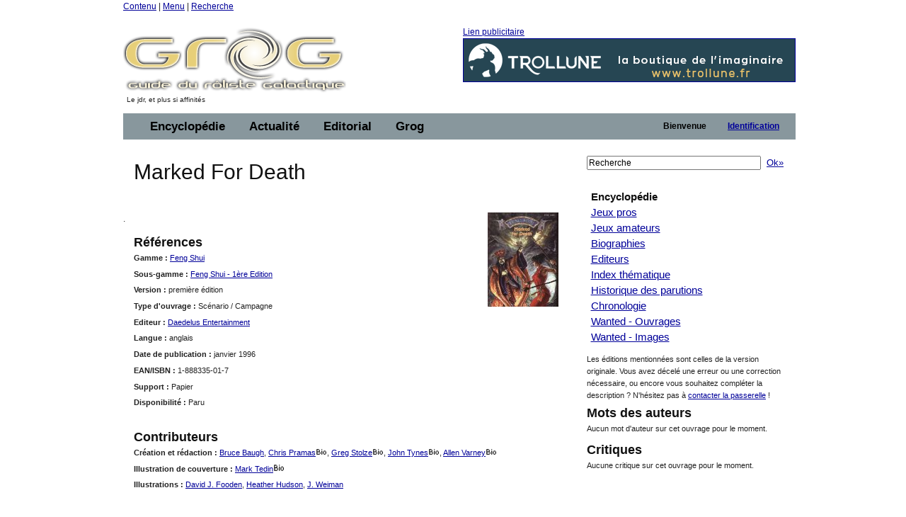

--- FILE ---
content_type: text/html;charset=ISO-8859-1
request_url: https://www.legrog.org/jeux/feng-shui/feng-shui-1ere-edition/marked-for-death-en
body_size: 8963
content:
<?xml version="1.0" encoding="ISO-8859-1"?>
<!DOCTYPE html PUBLIC "-//W3C//DTD XHTML 1.0 Transitional//EN" "http://www.w3.org/TR/xhtml1/DTD/xhtml1-transitional.dtd" >
<html xmlns="http://www.w3.org/1999/xhtml">
<head>
	<link class="component" href="/a4j/s/3_3_1.CR3org/richfaces/renderkit/html/css/basic_classes.xcss/DATB/eAFr81G1CV0-QxoADOoC4w__" rel="stylesheet" type="text/css" /><link class="component" href="/a4j/s/3_3_1.CR3org/richfaces/renderkit/html/css/extended_classes.xcss/DATB/eAFr81G1CV0-QxoADOoC4w__" media="rich-extended-skinning" rel="stylesheet" type="text/css" /><script src="/a4j/g/3_3_1.CR3org.ajax4jsf.javascript.AjaxScript" type="text/javascript"></script><script id="org.ajax4jsf.queue_script" type="text/javascript">if (typeof A4J != 'undefined') { if (A4J.AJAX) { with (A4J.AJAX) {if (!EventQueue.getQueue('org.richfaces.queue.global')) { EventQueue.addQueue(new EventQueue('org.richfaces.queue.global',{'size':1,'sizeExceededBehavior':'dropNew'} ,{'ignoreDupResponses':true} )) };}}};</script><script src="/a4j/g/3_3_1.CR3org/ajax4jsf/javascript/scripts/form.js" type="text/javascript"></script><link class="component" href="/a4j/s/3_3_1.CR3css/toolBar.xcss/DATB/eAFr81G1CV0-QxoADOoC4w__" rel="stylesheet" type="text/css" /><script src="/a4j/g/3_3_1.CR3org.ajax4jsf.javascript.PrototypeScript" type="text/javascript"></script><script src="/a4j/g/3_3_1.CR3scripts/menu.js" type="text/javascript"></script><link class="component" href="/a4j/s/3_3_1.CR3css/dropdownmenu.xcss/DATB/eAFr81G1CV0-QxoADOoC4w__" rel="stylesheet" type="text/css" /><script src="/a4j/g/3_3_1.CR3org/richfaces/renderkit/html/scripts/utils.js" type="text/javascript"></script><script src="/a4j/g/3_3_1.CR3org/richfaces/renderkit/html/scripts/form.js" type="text/javascript"></script><script src="/a4j/g/3_3_1.CR3org/richfaces/renderkit/html/scripts/menu.js" type="text/javascript"></script><link class="component" href="/a4j/s/3_3_1.CR3css/menucomponents.xcss/DATB/eAFr81G1CV0-QxoADOoC4w__" rel="stylesheet" type="text/css" /><link class="component" href="/a4j/s/3_3_1.CR3css/table.xcss/DATB/eAFr81G1CV0-QxoADOoC4w__" rel="stylesheet" type="text/css" /><script src="/a4j/g/3_3_1.CR3org/richfaces/renderkit/html/scripts/datascroller.js" type="text/javascript"></script><link class="component" href="/a4j/s/3_3_1.CR3css/datascroller.xcss/DATB/eAFr81G1CV0-QxoADOoC4w__" rel="stylesheet" type="text/css" /><script type="text/javascript">window.RICH_FACES_EXTENDED_SKINNING_ON=true;</script><script src="/a4j/g/3_3_1.CR3org/richfaces/renderkit/html/scripts/skinning.js" type="text/javascript"></script><meta http-equiv="Content-Type" content="text/html; charset=iso-8859-1" />
	<meta name="description" content="Le Guide du Roliste Galactique, l'encyclop&eacute;die des jeux de roles" />
	<meta name="keywords" content="jeu, jeux, role, roles, guide, galactique, ludotheque, ludoth&egrave;que, guide, jdr, sorties, critique, rpg, actualit&eacute;, actualite, actu, news, preview, avant-premi&egrave;re, cyberpunk, gurps, conspiracy, agone, nightprowler, l5r, l5a, cthulhu, vampire, t&eacute;l&eacute;charger, shadowrun, add, donjon, dragon, d20" />
	<link rel="alternate" type="application/rss+xml" title="Le fil RSS : toute l'actualit&eacute; du jdr / rpg sur roliste.com" href="/informations/syndication/accueil" />



	<title>Marked For Death (1-888335-01-7)</title>

	<script language="Javascript" type="text/javascript" src="/js/ibox.js"></script>
	<script language="Javascript" type="text/javascript">iBox.setPath('/images/structure/ibox/');</script>
    <script language="Javascript" type="text/javascript" src="/js/grog.js"></script>

    <link rel="shortcut icon" type="image/png" href="/images/structure/favicon.png" />
    <link rel="stylesheet" href="/css/Grog_Print.css" type="text/css" media="print" />
    <link rel="stylesheet" type="text/css" href="/css/Grog.css" media="screen, projection" />
    <!--[if IE]>
        <link rel="stylesheet" href="/css/Grog_IE.css" type="text/css" media="screen, projection" />
    <![endif]-->
    <link rel="stylesheet" type="text/css" href="/skin/space/space.css" />
    <!--[if lte IE 6]>
        <link rel="stylesheet" href="/skin/space/space.cssIE6" type="text/css" media="screen, projection" />
    <![endif]-->
<script type="text/javascript">

  var _gaq = _gaq || [];
  _gaq.push(['_setAccount', 'UA-32511634-1']);
  _gaq.push(['_trackPageview']);

  (function() {
    var ga = document.createElement('script'); ga.type = 'text/javascript'; ga.async = true;
    ga.src = ('https:' == document.location.protocol ? 'https://ssl' : 'http://www') + '.google-analytics.com/ga.js';
    var s = document.getElementsByTagName('script')[0]; s.parentNode.insertBefore(ga, s);
  })();

</script>
<script type="text/javascript">var switchTo5x=true;</script>
<script type="text/javascript" src="https://w.sharethis.com/button/buttons.js"></script>
<script type="text/javascript">stLight.options({publisher: "ur-a566d70b-e471-e4df-3b0f-28e6ee8d5ec4", doNotHash:true, doNotCopy:true}); </script>
</head>
<body><span id="_viewRoot:status"><span id="_viewRoot:status.start" style="display: none"><img src="/images/structure/galaxieGrog.gif" class="loadinganim" /></span><span id="_viewRoot:status.stop"></span></span>

<div class="container">
    <div class="span-24 first last home">

        <!-- début header -->
        <div class="span-24 first last header">
            <p id="prelude">
                <a href="#main">Contenu</a> |
                <a href="#nav">Menu</a> |
                <a href="#search">Recherche</a>
            </p>
            <div class="span-10 first">
                <h1 id="h1Logo">
                    <a href="/" title="Guide du R&ocirc;liste Galactique - Accueil">
                        <img src="/images/structure/vide.gif" title="Guide du R&ocirc;liste Galactique - Accueil" width="390" height="100" name="logo" id="logo" />
                    </a>
                </h1>
                <p id="claim" class="small">Le jdr, et plus si affinit&eacute;s</p>
            </div>

            <div class="span-14 last"><a id="pub" name="pub" href="https://www.trollune.fr" target="_blank">Lien publicitaire<img src="/visuels/art/bannieres/banniere_trollune-2023.gif" title="Trollune" /></a>
            </div>

        </div>
        <!-- fin header -->

        <!-- début barre de navigation -->
        <div class="span-24 first last navHaut"><form id="j_id17" name="j_id17" method="post" action="javascript:A4J.AJAX.SubmitForm('_viewRoot','j_id17',{'similarityGroupingId':'j_id17','actionUrl':'/jeux/feng\x2Dshui/feng\x2Dshui\x2D1ere\x2Dedition/marked\x2Dfor\x2Ddeath\x2Den','parameters':{'j_id17':'j_id17'} } )"><table border="0" cellpadding="0" cellspacing="0" class="dr-toolbar-ext rich-toolbar " id="j_id17:j_id18" width="100%"><tr valign="middle"><td class="dr-toolbar-int rich-toolbar-item ">
                    <!-- début barre de menu --></td><td class="dr-toolbar-int rich-toolbar-item  " style=";"><div class="dr-menu-label dr-menu-label-unselect rich-ddmenu-label rich-ddmenu-label-unselect  " id="j_id17:encyclopedie"><div class="dr-label-text-decor rich-label-text-decor" id="j_id17:encyclopedie_span">Encyclop&eacute;die</div><div style="margin: 0px; padding: 0px; border: 0px; position: absolute; z-index: 100;"><div id="j_id17:encyclopedie_menu" class="rich-menu-list-border" style="display: none; z-index: 2;"><div class="rich-menu-list-bg"><div class="rich-menu-item rich-menu-item-enabled" id="j_id17:j_id21" onclick="RichFaces.Menu.updateItem(event,this);A4J.AJAX.Submit('_viewRoot','j_id17',event,{'similarityGroupingId':'j_id17:j_id21','actionUrl':'/jeux/feng\x2Dshui/feng\x2Dshui\x2D1ere\x2Dedition/marked\x2Dfor\x2Ddeath\x2Den','parameters':{'j_id17:j_id21':'j_id17:j_id21'} } )" onmousedown="Event.stop(event); " onmouseout="RichFaces.Menu.itemMouseOut(event, this, '', '', '');" onmouseover="RichFaces.Menu.itemMouseOver(event, this, '', '', '');" onmouseup="Event.stop(event); "><span class="dr-menu-icon rich-menu-item-icon  " id="j_id17:j_id21:icon"><img alt="" height="16" src="/a4j/g/3_3_1.CR3images/spacer.gif" width="16" /></span><span class="rich-menu-item-label" id="j_id17:j_id21:anchor">Jeux pros</span></div><div class="rich-menu-item rich-menu-item-enabled" id="j_id17:j_id22" onclick="RichFaces.Menu.updateItem(event,this);A4J.AJAX.Submit('_viewRoot','j_id17',event,{'similarityGroupingId':'j_id17:j_id22','actionUrl':'/jeux/feng\x2Dshui/feng\x2Dshui\x2D1ere\x2Dedition/marked\x2Dfor\x2Ddeath\x2Den','parameters':{'j_id17:j_id22':'j_id17:j_id22'} } )" onmousedown="Event.stop(event); " onmouseout="RichFaces.Menu.itemMouseOut(event, this, '', '', '');" onmouseover="RichFaces.Menu.itemMouseOver(event, this, '', '', '');" onmouseup="Event.stop(event); "><span class="dr-menu-icon rich-menu-item-icon  " id="j_id17:j_id22:icon"><img alt="" height="16" src="/a4j/g/3_3_1.CR3images/spacer.gif" width="16" /></span><span class="rich-menu-item-label" id="j_id17:j_id22:anchor">Jeux amateurs</span></div><div class="rich-menu-item rich-menu-item-enabled" id="j_id17:j_id23" onclick="RichFaces.Menu.updateItem(event,this);A4J.AJAX.Submit('_viewRoot','j_id17',event,{'similarityGroupingId':'j_id17:j_id23','actionUrl':'/jeux/feng\x2Dshui/feng\x2Dshui\x2D1ere\x2Dedition/marked\x2Dfor\x2Ddeath\x2Den','parameters':{'j_id17:j_id23':'j_id17:j_id23'} } )" onmousedown="Event.stop(event); " onmouseout="RichFaces.Menu.itemMouseOut(event, this, '', '', '');" onmouseover="RichFaces.Menu.itemMouseOver(event, this, '', '', '');" onmouseup="Event.stop(event); "><span class="dr-menu-icon rich-menu-item-icon  " id="j_id17:j_id23:icon"><img alt="" height="16" src="/a4j/g/3_3_1.CR3images/spacer.gif" width="16" /></span><span class="rich-menu-item-label" id="j_id17:j_id23:anchor">Syst&egrave;mes de jeu</span></div><div class="rich-menu-separator" id="j_id17:j_id24"></div><div class="rich-menu-item rich-menu-item-enabled" id="j_id17:j_id25" onclick="RichFaces.Menu.updateItem(event,this);A4J.AJAX.Submit('_viewRoot','j_id17',event,{'similarityGroupingId':'j_id17:j_id25','actionUrl':'/jeux/feng\x2Dshui/feng\x2Dshui\x2D1ere\x2Dedition/marked\x2Dfor\x2Ddeath\x2Den','parameters':{'j_id17:j_id25':'j_id17:j_id25'} } )" onmousedown="Event.stop(event); " onmouseout="RichFaces.Menu.itemMouseOut(event, this, '', '', '');" onmouseover="RichFaces.Menu.itemMouseOver(event, this, '', '', '');" onmouseup="Event.stop(event); "><span class="dr-menu-icon rich-menu-item-icon  " id="j_id17:j_id25:icon"><img alt="" height="16" src="/a4j/g/3_3_1.CR3images/spacer.gif" width="16" /></span><span class="rich-menu-item-label" id="j_id17:j_id25:anchor">Biographies</span></div><div class="rich-menu-item rich-menu-item-enabled" id="j_id17:j_id26" onclick="RichFaces.Menu.updateItem(event,this);A4J.AJAX.Submit('_viewRoot','j_id17',event,{'similarityGroupingId':'j_id17:j_id26','actionUrl':'/jeux/feng\x2Dshui/feng\x2Dshui\x2D1ere\x2Dedition/marked\x2Dfor\x2Ddeath\x2Den','parameters':{'j_id17:j_id26':'j_id17:j_id26'} } )" onmousedown="Event.stop(event); " onmouseout="RichFaces.Menu.itemMouseOut(event, this, '', '', '');" onmouseover="RichFaces.Menu.itemMouseOver(event, this, '', '', '');" onmouseup="Event.stop(event); "><span class="dr-menu-icon rich-menu-item-icon  " id="j_id17:j_id26:icon"><img alt="" height="16" src="/a4j/g/3_3_1.CR3images/spacer.gif" width="16" /></span><span class="rich-menu-item-label" id="j_id17:j_id26:anchor">Editeurs</span></div><div class="rich-menu-separator" id="j_id17:j_id27"></div><div class="rich-menu-item rich-menu-item-enabled" id="j_id17:j_id28" onclick="RichFaces.Menu.updateItem(event,this);A4J.AJAX.Submit('_viewRoot','j_id17',event,{'similarityGroupingId':'j_id17:j_id28','actionUrl':'/jeux/feng\x2Dshui/feng\x2Dshui\x2D1ere\x2Dedition/marked\x2Dfor\x2Ddeath\x2Den','parameters':{'j_id17:j_id28':'j_id17:j_id28'} } )" onmousedown="Event.stop(event); " onmouseout="RichFaces.Menu.itemMouseOut(event, this, '', '', '');" onmouseover="RichFaces.Menu.itemMouseOver(event, this, '', '', '');" onmouseup="Event.stop(event); "><span class="dr-menu-icon rich-menu-item-icon  " id="j_id17:j_id28:icon"><img alt="" height="16" src="/a4j/g/3_3_1.CR3images/spacer.gif" width="16" /></span><span class="rich-menu-item-label" id="j_id17:j_id28:anchor">Index th&eacute;matique</span></div><div class="rich-menu-item rich-menu-item-enabled" id="j_id17:j_id29" onclick="RichFaces.Menu.updateItem(event,this);A4J.AJAX.Submit('_viewRoot','j_id17',event,{'similarityGroupingId':'j_id17:j_id29','actionUrl':'/jeux/feng\x2Dshui/feng\x2Dshui\x2D1ere\x2Dedition/marked\x2Dfor\x2Ddeath\x2Den','parameters':{'j_id17:j_id29':'j_id17:j_id29'} } )" onmousedown="Event.stop(event); " onmouseout="RichFaces.Menu.itemMouseOut(event, this, '', '', '');" onmouseover="RichFaces.Menu.itemMouseOver(event, this, '', '', '');" onmouseup="Event.stop(event); "><span class="dr-menu-icon rich-menu-item-icon  " id="j_id17:j_id29:icon"><img alt="" height="16" src="/a4j/g/3_3_1.CR3images/spacer.gif" width="16" /></span><span class="rich-menu-item-label" id="j_id17:j_id29:anchor">Sorties par ann&eacute;e</span></div><div class="rich-menu-item rich-menu-item-enabled" id="j_id17:j_id30" onclick="RichFaces.Menu.updateItem(event,this);A4J.AJAX.Submit('_viewRoot','j_id17',event,{'similarityGroupingId':'j_id17:j_id30','actionUrl':'/jeux/feng\x2Dshui/feng\x2Dshui\x2D1ere\x2Dedition/marked\x2Dfor\x2Ddeath\x2Den','parameters':{'j_id17:j_id30':'j_id17:j_id30'} } )" onmousedown="Event.stop(event); " onmouseout="RichFaces.Menu.itemMouseOut(event, this, '', '', '');" onmouseover="RichFaces.Menu.itemMouseOver(event, this, '', '', '');" onmouseup="Event.stop(event); "><span class="dr-menu-icon rich-menu-item-icon  " id="j_id17:j_id30:icon"><img alt="" height="16" src="/a4j/g/3_3_1.CR3images/spacer.gif" width="16" /></span><span class="rich-menu-item-label" id="j_id17:j_id30:anchor">Chronologie du jdr</span></div><div class="rich-menu-item rich-menu-item-enabled" id="j_id17:j_id31" onclick="RichFaces.Menu.updateItem(event,this);A4J.AJAX.Submit('_viewRoot','j_id17',event,{'similarityGroupingId':'j_id17:j_id31','actionUrl':'/jeux/feng\x2Dshui/feng\x2Dshui\x2D1ere\x2Dedition/marked\x2Dfor\x2Ddeath\x2Den','parameters':{'j_id17:j_id31':'j_id17:j_id31'} } )" onmousedown="Event.stop(event); " onmouseout="RichFaces.Menu.itemMouseOut(event, this, '', '', '');" onmouseover="RichFaces.Menu.itemMouseOver(event, this, '', '', '');" onmouseup="Event.stop(event); "><span class="dr-menu-icon rich-menu-item-icon  " id="j_id17:j_id31:icon"><img alt="" height="16" src="/a4j/g/3_3_1.CR3images/spacer.gif" width="16" /></span><span class="rich-menu-item-label" id="j_id17:j_id31:anchor">Wanted - Ouvrages</span></div><div class="rich-menu-item rich-menu-item-enabled" id="j_id17:j_id32" onclick="RichFaces.Menu.updateItem(event,this);A4J.AJAX.Submit('_viewRoot','j_id17',event,{'similarityGroupingId':'j_id17:j_id32','actionUrl':'/jeux/feng\x2Dshui/feng\x2Dshui\x2D1ere\x2Dedition/marked\x2Dfor\x2Ddeath\x2Den','parameters':{'j_id17:j_id32':'j_id17:j_id32'} } )" onmousedown="Event.stop(event); " onmouseout="RichFaces.Menu.itemMouseOut(event, this, '', '', '');" onmouseover="RichFaces.Menu.itemMouseOver(event, this, '', '', '');" onmouseup="Event.stop(event); "><span class="dr-menu-icon rich-menu-item-icon  " id="j_id17:j_id32:icon"><img alt="" height="16" src="/a4j/g/3_3_1.CR3images/spacer.gif" width="16" /></span><span class="rich-menu-item-label" id="j_id17:j_id32:anchor">Wanted - Images</span></div><div class="rich-menu-separator" id="j_id17:j_id33"></div><div class="rich-menu-item rich-menu-item-enabled" id="j_id17:j_id38" onclick="RichFaces.Menu.updateItem(event,this);A4J.AJAX.Submit('_viewRoot','j_id17',event,{'similarityGroupingId':'j_id17:j_id38','actionUrl':'/jeux/feng\x2Dshui/feng\x2Dshui\x2D1ere\x2Dedition/marked\x2Dfor\x2Ddeath\x2Den','parameters':{'j_id17:j_id38':'j_id17:j_id38'} } )" onmousedown="Event.stop(event); " onmouseout="RichFaces.Menu.itemMouseOut(event, this, '', '', '');" onmouseover="RichFaces.Menu.itemMouseOver(event, this, '', '', '');" onmouseup="Event.stop(event); "><span class="dr-menu-icon rich-menu-item-icon  " id="j_id17:j_id38:icon"><img alt="" height="16" src="/a4j/g/3_3_1.CR3images/spacer.gif" width="16" /></span><span class="rich-menu-item-label" id="j_id17:j_id38:anchor">Identifiez-vous pour...</span></div><div class="rich-menu-item rich-menu-item-disabled" id="j_id17:j_id40" onclick="Event.stop(event);"><span class="dr-menu-icon rich-menu-item-icon dr-menu-icon-disabled rich-menu-item-icon-disabled " id="j_id17:j_id40:icon"><img alt="" height="16" src="/a4j/g/3_3_1.CR3images/spacer.gif" width="16" /></span><span class="rich-menu-item-label rich-menu-item-label-disabled" id="j_id17:j_id40:anchor">Proposer une fiche</span></div><div class="rich-menu-item rich-menu-item-disabled" id="j_id17:j_id41" onclick="Event.stop(event);"><span class="dr-menu-icon rich-menu-item-icon dr-menu-icon-disabled rich-menu-item-icon-disabled " id="j_id17:j_id41:icon"><img alt="" height="16" src="/a4j/g/3_3_1.CR3images/spacer.gif" width="16" /></span><span class="rich-menu-item-label rich-menu-item-label-disabled" id="j_id17:j_id41:anchor">D&eacute;crire un syst&egrave;me</span></div><div class="rich-menu-item rich-menu-item-disabled" id="j_id17:j_id42" onclick="Event.stop(event);"><span class="dr-menu-icon rich-menu-item-icon dr-menu-icon-disabled rich-menu-item-icon-disabled " id="j_id17:j_id42:icon"><img alt="" height="16" src="/a4j/g/3_3_1.CR3images/spacer.gif" width="16" /></span><span class="rich-menu-item-label rich-menu-item-label-disabled" id="j_id17:j_id42:anchor">Inscrire un Jdra</span></div><div class="rich-menu-item rich-menu-item-disabled" id="j_id17:j_id43" onclick="Event.stop(event);"><span class="dr-menu-icon rich-menu-item-icon dr-menu-icon-disabled rich-menu-item-icon-disabled " id="j_id17:j_id43:icon"><img alt="" height="16" src="/a4j/g/3_3_1.CR3images/spacer.gif" width="16" /></span><span class="rich-menu-item-label rich-menu-item-label-disabled" id="j_id17:j_id43:anchor">Fournir un scan</span></div><div class="rich-menu-list-strut"><div class="rich-menu-list-strut" style="">&#160;</div></div></div></div><script id="j_id17:encyclopedie_menu_script" type="text/javascript">new RichFaces.Menu.Layer('j_id17:encyclopedie_menu',1,500).asDropDown('j_id17:encyclopedie','j_id17:encyclopedie_span','onmouseover','onmouseout',{'onexpand':function(event){;return true;},'onitemselect':function(event){;return true;},'verticalOffset':0,'ongroupactivate':function(event){;return true;},'disabled':false,'jointPoint':'auto','horizontalOffset':0,'oncollapse':function(event){;return true;},'direction':'bottom\x2Dright'} ).addItem('j_id17:j_id21',{'closeOnClick':true} ).addItem('j_id17:j_id22',{'closeOnClick':true} ).addItem('j_id17:j_id23',{'closeOnClick':true} ).addItem('j_id17:j_id25',{'closeOnClick':true} ).addItem('j_id17:j_id26',{'closeOnClick':true} ).addItem('j_id17:j_id28',{'closeOnClick':true} ).addItem('j_id17:j_id29',{'closeOnClick':true} ).addItem('j_id17:j_id30',{'closeOnClick':true} ).addItem('j_id17:j_id31',{'closeOnClick':true} ).addItem('j_id17:j_id32',{'closeOnClick':true} ).addItem('j_id17:j_id34',{'closeOnClick':true} ).addItem('j_id17:j_id35',{'closeOnClick':true} ).addItem('j_id17:j_id36',{'closeOnClick':true} ).addItem('j_id17:j_id37',{'closeOnClick':true} ).addItem('j_id17:j_id38',{'closeOnClick':true} ).addItem('j_id17:j_id39',{'closeOnClick':true} ).addItem('j_id17:j_id40',{'disabled':true} ).addItem('j_id17:j_id41',{'disabled':true} ).addItem('j_id17:j_id42',{'disabled':true} ).addItem('j_id17:j_id43',{'disabled':true} );</script></div></div></td><td class="dr-toolbar-int rich-toolbar-item  " style=";"><div class="dr-menu-label dr-menu-label-unselect rich-ddmenu-label rich-ddmenu-label-unselect  " id="j_id17:actualite"><div class="dr-label-text-decor rich-label-text-decor" id="j_id17:actualite_span">Actualit&eacute;</div><div style="margin: 0px; padding: 0px; border: 0px; position: absolute; z-index: 100;"><div id="j_id17:actualite_menu" class="rich-menu-list-border" style="display: none; z-index: 2;"><div class="rich-menu-list-bg"><div class="rich-menu-item rich-menu-item-enabled" id="j_id17:j_id44" onclick="RichFaces.Menu.updateItem(event,this);A4J.AJAX.Submit('_viewRoot','j_id17',event,{'similarityGroupingId':'j_id17:j_id44','actionUrl':'/jeux/feng\x2Dshui/feng\x2Dshui\x2D1ere\x2Dedition/marked\x2Dfor\x2Ddeath\x2Den','parameters':{'j_id17:j_id44':'j_id17:j_id44'} } )" onmousedown="Event.stop(event); " onmouseout="RichFaces.Menu.itemMouseOut(event, this, '', '', '');" onmouseover="RichFaces.Menu.itemMouseOver(event, this, '', '', '');" onmouseup="Event.stop(event); "><span class="dr-menu-icon rich-menu-item-icon  " id="j_id17:j_id44:icon"><img alt="" height="16" src="/a4j/g/3_3_1.CR3images/spacer.gif" width="16" /></span><span class="rich-menu-item-label" id="j_id17:j_id44:anchor">Derniers ajouts</span></div><div class="rich-menu-separator" id="j_id17:j_id45"></div><div class="rich-menu-item rich-menu-item-enabled" id="j_id17:j_id46" onclick="RichFaces.Menu.updateItem(event,this);A4J.AJAX.Submit('_viewRoot','j_id17',event,{'similarityGroupingId':'j_id17:j_id46','actionUrl':'/jeux/feng\x2Dshui/feng\x2Dshui\x2D1ere\x2Dedition/marked\x2Dfor\x2Ddeath\x2Den','parameters':{'j_id17:j_id46':'j_id17:j_id46'} } )" onmousedown="Event.stop(event); " onmouseout="RichFaces.Menu.itemMouseOut(event, this, '', '', '');" onmouseover="RichFaces.Menu.itemMouseOver(event, this, '', '', '');" onmouseup="Event.stop(event); "><span class="dr-menu-icon rich-menu-item-icon  " id="j_id17:j_id46:icon"><img alt="" height="16" src="/a4j/g/3_3_1.CR3images/spacer.gif" width="16" /></span><span class="rich-menu-item-label" id="j_id17:j_id46:anchor">Actualit&eacute; du jdr</span></div><div class="rich-menu-item rich-menu-item-enabled" id="j_id17:j_id47" onclick="RichFaces.Menu.updateItem(event,this);A4J.AJAX.Submit('_viewRoot','j_id17',event,{'similarityGroupingId':'j_id17:j_id47','actionUrl':'/jeux/feng\x2Dshui/feng\x2Dshui\x2D1ere\x2Dedition/marked\x2Dfor\x2Ddeath\x2Den','parameters':{'j_id17:j_id47':'j_id17:j_id47'} } )" onmousedown="Event.stop(event); " onmouseout="RichFaces.Menu.itemMouseOut(event, this, '', '', '');" onmouseover="RichFaces.Menu.itemMouseOver(event, this, '', '', '');" onmouseup="Event.stop(event); "><span class="dr-menu-icon rich-menu-item-icon  " id="j_id17:j_id47:icon"><img alt="" height="16" src="/a4j/g/3_3_1.CR3images/spacer.gif" width="16" /></span><span class="rich-menu-item-label" id="j_id17:j_id47:anchor">Planning des sorties</span></div><div class="rich-menu-item rich-menu-item-enabled" id="j_id17:j_id48" onclick="RichFaces.Menu.updateItem(event,this);A4J.AJAX.Submit('_viewRoot','j_id17',event,{'similarityGroupingId':'j_id17:j_id48','actionUrl':'/jeux/feng\x2Dshui/feng\x2Dshui\x2D1ere\x2Dedition/marked\x2Dfor\x2Ddeath\x2Den','parameters':{'j_id17:j_id48':'j_id17:j_id48'} } )" onmousedown="Event.stop(event); " onmouseout="RichFaces.Menu.itemMouseOut(event, this, '', '', '');" onmouseover="RichFaces.Menu.itemMouseOver(event, this, '', '', '');" onmouseup="Event.stop(event); "><span class="dr-menu-icon rich-menu-item-icon  " id="j_id17:j_id48:icon"><img alt="" height="16" src="/a4j/g/3_3_1.CR3images/spacer.gif" width="16" /></span><span class="rich-menu-item-label" id="j_id17:j_id48:anchor">Salons et conventions</span></div><div class="rich-menu-separator" id="j_id17:j_id49"></div><div class="rich-menu-item rich-menu-item-enabled" id="j_id17:j_id50" onclick="RichFaces.Menu.updateItem(event,this);A4J.AJAX.Submit('_viewRoot','j_id17',event,{'similarityGroupingId':'j_id17:j_id50','actionUrl':'/jeux/feng\x2Dshui/feng\x2Dshui\x2D1ere\x2Dedition/marked\x2Dfor\x2Ddeath\x2Den','parameters':{'j_id17:j_id50':'j_id17:j_id50'} } )" onmousedown="Event.stop(event); " onmouseout="RichFaces.Menu.itemMouseOut(event, this, '', '', '');" onmouseover="RichFaces.Menu.itemMouseOver(event, this, '', '', '');" onmouseup="Event.stop(event); "><span class="dr-menu-icon rich-menu-item-icon  " id="j_id17:j_id50:icon"><img alt="" height="16" src="/images/structure/rss_small.jpg" width="16" /></span><span class="rich-menu-item-label" id="j_id17:j_id50:anchor">Syndication</span></div><div class="rich-menu-separator" id="j_id17:j_id51"></div><div class="rich-menu-item rich-menu-item-enabled" id="j_id17:j_id52" onclick="RichFaces.Menu.updateItem(event,this);A4J.AJAX.Submit('_viewRoot','j_id17',event,{'similarityGroupingId':'j_id17:j_id52','actionUrl':'/jeux/feng\x2Dshui/feng\x2Dshui\x2D1ere\x2Dedition/marked\x2Dfor\x2Ddeath\x2Den','parameters':{'j_id17:j_id52':'j_id17:j_id52'} } )" onmousedown="Event.stop(event); " onmouseout="RichFaces.Menu.itemMouseOut(event, this, '', '', '');" onmouseover="RichFaces.Menu.itemMouseOver(event, this, '', '', '');" onmouseup="Event.stop(event); "><span class="dr-menu-icon rich-menu-item-icon  " id="j_id17:j_id52:icon"><img alt="" height="16" src="/a4j/g/3_3_1.CR3images/spacer.gif" width="16" /></span><span class="rich-menu-item-label" id="j_id17:j_id52:anchor">Identifiez-vous pour...</span></div><div class="rich-menu-item rich-menu-item-disabled" id="j_id17:j_id54" onclick="Event.stop(event);"><span class="dr-menu-icon rich-menu-item-icon dr-menu-icon-disabled rich-menu-item-icon-disabled " id="j_id17:j_id54:icon"><img alt="" height="16" src="/a4j/g/3_3_1.CR3images/spacer.gif" width="16" /></span><span class="rich-menu-item-label rich-menu-item-label-disabled" id="j_id17:j_id54:anchor">Proposer une news</span></div><div class="rich-menu-item rich-menu-item-disabled" id="j_id17:j_id57" onclick="Event.stop(event);"><span class="dr-menu-icon rich-menu-item-icon dr-menu-icon-disabled rich-menu-item-icon-disabled " id="j_id17:j_id57:icon"><img alt="" height="16" src="/a4j/g/3_3_1.CR3images/spacer.gif" width="16" /></span><span class="rich-menu-item-label rich-menu-item-label-disabled" id="j_id17:j_id57:anchor">Inscrire un &eacute;v&eacute;nement</span></div><div class="rich-menu-list-strut"><div class="rich-menu-list-strut" style="">&#160;</div></div></div></div><script id="j_id17:actualite_menu_script" type="text/javascript">new RichFaces.Menu.Layer('j_id17:actualite_menu',1,500).asDropDown('j_id17:actualite','j_id17:actualite_span','onmouseover','onmouseout',{'onexpand':function(event){;return true;},'onitemselect':function(event){;return true;},'verticalOffset':0,'ongroupactivate':function(event){;return true;},'disabled':false,'jointPoint':'auto','horizontalOffset':0,'oncollapse':function(event){;return true;},'direction':'bottom\x2Dright'} ).addItem('j_id17:j_id44',{'closeOnClick':true} ).addItem('j_id17:j_id46',{'closeOnClick':true} ).addItem('j_id17:j_id47',{'closeOnClick':true} ).addItem('j_id17:j_id48',{'closeOnClick':true} ).addItem('j_id17:j_id50',{'closeOnClick':true} ).addItem('j_id17:j_id52',{'closeOnClick':true} ).addItem('j_id17:j_id53',{'closeOnClick':true} ).addItem('j_id17:j_id54',{'disabled':true} ).addItem('j_id17:j_id55',{'closeOnClick':true} ).addItem('j_id17:j_id57',{'disabled':true} );</script></div></div></td><td class="dr-toolbar-int rich-toolbar-item  " style=";"><div class="dr-menu-label dr-menu-label-unselect rich-ddmenu-label rich-ddmenu-label-unselect  " id="j_id17:editorial"><div class="dr-label-text-decor rich-label-text-decor" id="j_id17:editorial_span">Editorial</div><div style="margin: 0px; padding: 0px; border: 0px; position: absolute; z-index: 100;"><div id="j_id17:editorial_menu" class="rich-menu-list-border" style="display: none; z-index: 2;"><div class="rich-menu-list-bg"><div class="rich-menu-item rich-menu-item-enabled" id="j_id17:j_id58" onclick="RichFaces.Menu.updateItem(event,this);A4J.AJAX.Submit('_viewRoot','j_id17',event,{'similarityGroupingId':'j_id17:j_id58','actionUrl':'/jeux/feng\x2Dshui/feng\x2Dshui\x2D1ere\x2Dedition/marked\x2Dfor\x2Ddeath\x2Den','parameters':{'j_id17:j_id58':'j_id17:j_id58'} } )" onmousedown="Event.stop(event); " onmouseout="RichFaces.Menu.itemMouseOut(event, this, '', '', '');" onmouseover="RichFaces.Menu.itemMouseOver(event, this, '', '', '');" onmouseup="Event.stop(event); "><span class="dr-menu-icon rich-menu-item-icon  " id="j_id17:j_id58:icon"><img alt="" height="16" src="/a4j/g/3_3_1.CR3images/spacer.gif" width="16" /></span><span class="rich-menu-item-label" id="j_id17:j_id58:anchor">Rubriques</span></div><div class="rich-menu-item rich-menu-item-enabled" id="j_id17:j_id59" onclick="RichFaces.Menu.updateItem(event,this);A4J.AJAX.Submit('_viewRoot','j_id17',event,{'similarityGroupingId':'j_id17:j_id59','actionUrl':'/jeux/feng\x2Dshui/feng\x2Dshui\x2D1ere\x2Dedition/marked\x2Dfor\x2Ddeath\x2Den','parameters':{'j_id17:j_id59':'j_id17:j_id59'} } )" onmousedown="Event.stop(event); " onmouseout="RichFaces.Menu.itemMouseOut(event, this, '', '', '');" onmouseover="RichFaces.Menu.itemMouseOver(event, this, '', '', '');" onmouseup="Event.stop(event); "><span class="dr-menu-icon rich-menu-item-icon  " id="j_id17:j_id59:icon"><img alt="" height="16" src="/a4j/g/3_3_1.CR3images/spacer.gif" width="16" /></span><span class="rich-menu-item-label" id="j_id17:j_id59:anchor">Editos</span></div><div class="rich-menu-item rich-menu-item-enabled" id="j_id17:j_id60" onclick="RichFaces.Menu.updateItem(event,this);A4J.AJAX.Submit('_viewRoot','j_id17',event,{'similarityGroupingId':'j_id17:j_id60','actionUrl':'/jeux/feng\x2Dshui/feng\x2Dshui\x2D1ere\x2Dedition/marked\x2Dfor\x2Ddeath\x2Den','parameters':{'j_id17:j_id60':'j_id17:j_id60'} } )" onmousedown="Event.stop(event); " onmouseout="RichFaces.Menu.itemMouseOut(event, this, '', '', '');" onmouseover="RichFaces.Menu.itemMouseOver(event, this, '', '', '');" onmouseup="Event.stop(event); "><span class="dr-menu-icon rich-menu-item-icon  " id="j_id17:j_id60:icon"><img alt="" height="16" src="/a4j/g/3_3_1.CR3images/spacer.gif" width="16" /></span><span class="rich-menu-item-label" id="j_id17:j_id60:anchor">Grog d'Or</span></div><div class="rich-menu-item rich-menu-item-enabled" id="j_id17:j_id61" onclick="RichFaces.Menu.updateItem(event,this);A4J.AJAX.Submit('_viewRoot','j_id17',event,{'similarityGroupingId':'j_id17:j_id61','actionUrl':'/jeux/feng\x2Dshui/feng\x2Dshui\x2D1ere\x2Dedition/marked\x2Dfor\x2Ddeath\x2Den','parameters':{'j_id17:j_id61':'j_id17:j_id61'} } )" onmousedown="Event.stop(event); " onmouseout="RichFaces.Menu.itemMouseOut(event, this, '', '', '');" onmouseover="RichFaces.Menu.itemMouseOver(event, this, '', '', '');" onmouseup="Event.stop(event); "><span class="dr-menu-icon rich-menu-item-icon  " id="j_id17:j_id61:icon"><img alt="" height="16" src="/a4j/g/3_3_1.CR3images/spacer.gif" width="16" /></span><span class="rich-menu-item-label" id="j_id17:j_id61:anchor">Concours et sondages</span></div><div class="rich-menu-separator" id="j_id17:j_id62"></div><div class="rich-menu-item rich-menu-item-enabled" id="j_id17:j_id63" onclick="RichFaces.Menu.updateItem(event,this);A4J.AJAX.Submit('_viewRoot','j_id17',event,{'similarityGroupingId':'j_id17:j_id63','actionUrl':'/jeux/feng\x2Dshui/feng\x2Dshui\x2D1ere\x2Dedition/marked\x2Dfor\x2Ddeath\x2Den','parameters':{'j_id17:j_id63':'j_id17:j_id63'} } )" onmousedown="Event.stop(event); " onmouseout="RichFaces.Menu.itemMouseOut(event, this, '', '', '');" onmouseover="RichFaces.Menu.itemMouseOver(event, this, '', '', '');" onmouseup="Event.stop(event); "><span class="dr-menu-icon rich-menu-item-icon  " id="j_id17:j_id63:icon"><img alt="" height="16" src="/a4j/g/3_3_1.CR3images/spacer.gif" width="16" /></span><span class="rich-menu-item-label" id="j_id17:j_id63:anchor">MJ &agrave; travers les jeux</span></div><div class="rich-menu-item rich-menu-item-enabled" id="j_id17:j_id64" onclick="RichFaces.Menu.updateItem(event,this);A4J.AJAX.Submit('_viewRoot','j_id17',event,{'similarityGroupingId':'j_id17:j_id64','actionUrl':'/jeux/feng\x2Dshui/feng\x2Dshui\x2D1ere\x2Dedition/marked\x2Dfor\x2Ddeath\x2Den','parameters':{'j_id17:j_id64':'j_id17:j_id64'} } )" onmousedown="Event.stop(event); " onmouseout="RichFaces.Menu.itemMouseOut(event, this, '', '', '');" onmouseover="RichFaces.Menu.itemMouseOver(event, this, '', '', '');" onmouseup="Event.stop(event); "><span class="dr-menu-icon rich-menu-item-icon  " id="j_id17:j_id64:icon"><img alt="" height="16" src="/a4j/g/3_3_1.CR3images/spacer.gif" width="16" /></span><span class="rich-menu-item-label" id="j_id17:j_id64:anchor">Perles du jdr</span></div><div class="rich-menu-separator" id="j_id17:j_id65"></div><div class="rich-menu-item rich-menu-item-enabled" id="j_id17:j_id66" onclick="RichFaces.Menu.updateItem(event,this);A4J.AJAX.Submit('_viewRoot','j_id17',event,{'similarityGroupingId':'j_id17:j_id66','actionUrl':'/jeux/feng\x2Dshui/feng\x2Dshui\x2D1ere\x2Dedition/marked\x2Dfor\x2Ddeath\x2Den','parameters':{'j_id17:j_id66':'j_id17:j_id66'} } )" onmousedown="Event.stop(event); " onmouseout="RichFaces.Menu.itemMouseOut(event, this, '', '', '');" onmouseover="RichFaces.Menu.itemMouseOver(event, this, '', '', '');" onmouseup="Event.stop(event); "><span class="dr-menu-icon rich-menu-item-icon  " id="j_id17:j_id66:icon"><img alt="" height="16" src="/a4j/g/3_3_1.CR3images/spacer.gif" width="16" /></span><span class="rich-menu-item-label" id="j_id17:j_id66:anchor">Critiques ext&eacute;rieures</span></div><div class="rich-menu-item rich-menu-item-enabled" id="j_id17:j_id67" onclick="RichFaces.Menu.updateItem(event,this);A4J.AJAX.Submit('_viewRoot','j_id17',event,{'similarityGroupingId':'j_id17:j_id67','actionUrl':'/jeux/feng\x2Dshui/feng\x2Dshui\x2D1ere\x2Dedition/marked\x2Dfor\x2Ddeath\x2Den','parameters':{'j_id17:j_id67':'j_id17:j_id67'} } )" onmousedown="Event.stop(event); " onmouseout="RichFaces.Menu.itemMouseOut(event, this, '', '', '');" onmouseover="RichFaces.Menu.itemMouseOver(event, this, '', '', '');" onmouseup="Event.stop(event); "><span class="dr-menu-icon rich-menu-item-icon  " id="j_id17:j_id67:icon"><img alt="" height="16" src="/a4j/g/3_3_1.CR3images/spacer.gif" width="16" /></span><span class="rich-menu-item-label" id="j_id17:j_id67:anchor">Art of Grog</span></div><div class="rich-menu-separator" id="j_id17:j_id68"></div><div class="rich-menu-item rich-menu-item-enabled" id="j_id17:j_id71" onclick="RichFaces.Menu.updateItem(event,this);A4J.AJAX.Submit('_viewRoot','j_id17',event,{'similarityGroupingId':'j_id17:j_id71','actionUrl':'/jeux/feng\x2Dshui/feng\x2Dshui\x2D1ere\x2Dedition/marked\x2Dfor\x2Ddeath\x2Den','parameters':{'j_id17:j_id71':'j_id17:j_id71'} } )" onmousedown="Event.stop(event); " onmouseout="RichFaces.Menu.itemMouseOut(event, this, '', '', '');" onmouseover="RichFaces.Menu.itemMouseOver(event, this, '', '', '');" onmouseup="Event.stop(event); "><span class="dr-menu-icon rich-menu-item-icon  " id="j_id17:j_id71:icon"><img alt="" height="16" src="/a4j/g/3_3_1.CR3images/spacer.gif" width="16" /></span><span class="rich-menu-item-label" id="j_id17:j_id71:anchor">Identifiez-vous pour...</span></div><div class="rich-menu-item rich-menu-item-disabled" id="j_id17:j_id73" onclick="Event.stop(event);"><span class="dr-menu-icon rich-menu-item-icon dr-menu-icon-disabled rich-menu-item-icon-disabled " id="j_id17:j_id73:icon"><img alt="" height="16" src="/a4j/g/3_3_1.CR3images/spacer.gif" width="16" /></span><span class="rich-menu-item-label rich-menu-item-label-disabled" id="j_id17:j_id73:anchor">Proposer un article</span></div><div class="rich-menu-list-strut"><div class="rich-menu-list-strut" style="">&#160;</div></div></div></div><script id="j_id17:editorial_menu_script" type="text/javascript">new RichFaces.Menu.Layer('j_id17:editorial_menu',1,500).asDropDown('j_id17:editorial','j_id17:editorial_span','onmouseover','onmouseout',{'onexpand':function(event){;return true;},'onitemselect':function(event){;return true;},'verticalOffset':0,'ongroupactivate':function(event){;return true;},'disabled':false,'jointPoint':'auto','horizontalOffset':0,'oncollapse':function(event){;return true;},'direction':'bottom\x2Dright'} ).addItem('j_id17:j_id58',{'closeOnClick':true} ).addItem('j_id17:j_id59',{'closeOnClick':true} ).addItem('j_id17:j_id60',{'closeOnClick':true} ).addItem('j_id17:j_id61',{'closeOnClick':true} ).addItem('j_id17:j_id63',{'closeOnClick':true} ).addItem('j_id17:j_id64',{'closeOnClick':true} ).addItem('j_id17:j_id66',{'closeOnClick':true} ).addItem('j_id17:j_id67',{'closeOnClick':true} ).addItem('j_id17:j_id69',{'closeOnClick':true} ).addItem('j_id17:j_id71',{'closeOnClick':true} ).addItem('j_id17:j_id72',{'closeOnClick':true} ).addItem('j_id17:j_id73',{'disabled':true} );</script></div></div></td><td class="dr-toolbar-int rich-toolbar-item  " style=";"><div class="dr-menu-label dr-menu-label-unselect rich-ddmenu-label rich-ddmenu-label-unselect  " id="j_id17:grog"><div class="dr-label-text-decor rich-label-text-decor" id="j_id17:grog_span">Grog</div><div style="margin: 0px; padding: 0px; border: 0px; position: absolute; z-index: 100;"><div id="j_id17:grog_menu" class="rich-menu-list-border" style="display: none; z-index: 2;"><div class="rich-menu-list-bg"><div class="rich-menu-item rich-menu-item-enabled" id="j_id17:j_id74" onclick="RichFaces.Menu.updateItem(event,this);A4J.AJAX.Submit('_viewRoot','j_id17',event,{'similarityGroupingId':'j_id17:j_id74','actionUrl':'/jeux/feng\x2Dshui/feng\x2Dshui\x2D1ere\x2Dedition/marked\x2Dfor\x2Ddeath\x2Den','parameters':{'j_id17:j_id74':'j_id17:j_id74'} } )" onmousedown="Event.stop(event); " onmouseout="RichFaces.Menu.itemMouseOut(event, this, '', '', '');" onmouseover="RichFaces.Menu.itemMouseOver(event, this, '', '', '');" onmouseup="Event.stop(event); "><span class="dr-menu-icon rich-menu-item-icon  " id="j_id17:j_id74:icon"><img alt="" height="16" src="/a4j/g/3_3_1.CR3images/spacer.gif" width="16" /></span><span class="rich-menu-item-label" id="j_id17:j_id74:anchor">Mission</span></div><div class="rich-menu-separator" id="j_id17:j_id76"></div><div class="rich-menu-item rich-menu-item-enabled" id="j_id17:j_id78" onclick="RichFaces.Menu.updateItem(event,this);A4J.AJAX.Submit('_viewRoot','j_id17',event,{'similarityGroupingId':'j_id17:j_id78','actionUrl':'/jeux/feng\x2Dshui/feng\x2Dshui\x2D1ere\x2Dedition/marked\x2Dfor\x2Ddeath\x2Den','parameters':{'j_id17:j_id78':'j_id17:j_id78'} } )" onmousedown="Event.stop(event); " onmouseout="RichFaces.Menu.itemMouseOut(event, this, '', '', '');" onmouseover="RichFaces.Menu.itemMouseOver(event, this, '', '', '');" onmouseup="Event.stop(event); "><span class="dr-menu-icon rich-menu-item-icon  " id="j_id17:j_id78:icon"><img alt="" height="16" src="/a4j/g/3_3_1.CR3images/spacer.gif" width="16" /></span><span class="rich-menu-item-label" id="j_id17:j_id78:anchor">Section de l'&eacute;quipage</span></div><div class="rich-menu-item rich-menu-item-enabled" id="j_id17:j_id79" onclick="RichFaces.Menu.updateItem(event,this);A4J.AJAX.Submit('_viewRoot','j_id17',event,{'similarityGroupingId':'j_id17:j_id79','actionUrl':'/jeux/feng\x2Dshui/feng\x2Dshui\x2D1ere\x2Dedition/marked\x2Dfor\x2Ddeath\x2Den','parameters':{'j_id17:j_id79':'j_id17:j_id79'} } )" onmousedown="Event.stop(event); " onmouseout="RichFaces.Menu.itemMouseOut(event, this, '', '', '');" onmouseover="RichFaces.Menu.itemMouseOver(event, this, '', '', '');" onmouseup="Event.stop(event); "><span class="dr-menu-icon rich-menu-item-icon  " id="j_id17:j_id79:icon"><img alt="" height="16" src="/a4j/g/3_3_1.CR3images/spacer.gif" width="16" /></span><span class="rich-menu-item-label" id="j_id17:j_id79:anchor">Section de l'association</span></div><div class="rich-menu-item rich-menu-item-enabled" id="j_id17:j_id80" onclick="RichFaces.Menu.updateItem(event,this);A4J.AJAX.Submit('_viewRoot','j_id17',event,{'similarityGroupingId':'j_id17:j_id80','actionUrl':'/jeux/feng\x2Dshui/feng\x2Dshui\x2D1ere\x2Dedition/marked\x2Dfor\x2Ddeath\x2Den','parameters':{'j_id17:j_id80':'j_id17:j_id80'} } )" onmousedown="Event.stop(event); " onmouseout="RichFaces.Menu.itemMouseOut(event, this, '', '', '');" onmouseover="RichFaces.Menu.itemMouseOver(event, this, '', '', '');" onmouseup="Event.stop(event); "><span class="dr-menu-icon rich-menu-item-icon  " id="j_id17:j_id80:icon"><img alt="" height="16" src="/a4j/g/3_3_1.CR3images/spacer.gif" width="16" /></span><span class="rich-menu-item-label" id="j_id17:j_id80:anchor">Section juridique</span></div><div class="rich-menu-item rich-menu-item-enabled" id="j_id17:j_id81" onclick="RichFaces.Menu.updateItem(event,this);A4J.AJAX.Submit('_viewRoot','j_id17',event,{'similarityGroupingId':'j_id17:j_id81','actionUrl':'/jeux/feng\x2Dshui/feng\x2Dshui\x2D1ere\x2Dedition/marked\x2Dfor\x2Ddeath\x2Den','parameters':{'j_id17:j_id81':'j_id17:j_id81'} } )" onmousedown="Event.stop(event); " onmouseout="RichFaces.Menu.itemMouseOut(event, this, '', '', '');" onmouseover="RichFaces.Menu.itemMouseOver(event, this, '', '', '');" onmouseup="Event.stop(event); "><span class="dr-menu-icon rich-menu-item-icon  " id="j_id17:j_id81:icon"><img alt="" height="16" src="/a4j/g/3_3_1.CR3images/spacer.gif" width="16" /></span><span class="rich-menu-item-label" id="j_id17:j_id81:anchor">Section des moteurs</span></div><div class="rich-menu-item rich-menu-item-enabled" id="j_id17:j_id82" onclick="RichFaces.Menu.updateItem(event,this);A4J.AJAX.Submit('_viewRoot','j_id17',event,{'similarityGroupingId':'j_id17:j_id82','actionUrl':'/jeux/feng\x2Dshui/feng\x2Dshui\x2D1ere\x2Dedition/marked\x2Dfor\x2Ddeath\x2Den','parameters':{'j_id17:j_id82':'j_id17:j_id82'} } )" onmousedown="Event.stop(event); " onmouseout="RichFaces.Menu.itemMouseOut(event, this, '', '', '');" onmouseover="RichFaces.Menu.itemMouseOver(event, this, '', '', '');" onmouseup="Event.stop(event); "><span class="dr-menu-icon rich-menu-item-icon  " id="j_id17:j_id82:icon"><img alt="" height="16" src="/a4j/g/3_3_1.CR3images/spacer.gif" width="16" /></span><span class="rich-menu-item-label" id="j_id17:j_id82:anchor">Journal de bord</span></div><div class="rich-menu-separator" id="j_id17:j_id83"></div><div class="rich-menu-item rich-menu-item-enabled" id="j_id17:j_id84" onclick="RichFaces.Menu.updateItem(event,this);A4J.AJAX.Submit('_viewRoot','j_id17',event,{'similarityGroupingId':'j_id17:j_id84','actionUrl':'/jeux/feng\x2Dshui/feng\x2Dshui\x2D1ere\x2Dedition/marked\x2Dfor\x2Ddeath\x2Den','parameters':{'j_id17:j_id84':'j_id17:j_id84'} } )" onmousedown="Event.stop(event); " onmouseout="RichFaces.Menu.itemMouseOut(event, this, '', '', '');" onmouseover="RichFaces.Menu.itemMouseOver(event, this, '', '', '');" onmouseup="Event.stop(event); "><span class="dr-menu-icon rich-menu-item-icon  " id="j_id17:j_id84:icon"><img alt="" height="16" src="/a4j/g/3_3_1.CR3images/spacer.gif" width="16" /></span><span class="rich-menu-item-label" id="j_id17:j_id84:anchor">Statistiques</span></div><div class="rich-menu-item rich-menu-item-enabled" id="j_id17:j_id85" onclick="RichFaces.Menu.updateItem(event,this);A4J.AJAX.Submit('_viewRoot','j_id17',event,{'similarityGroupingId':'j_id17:j_id85','actionUrl':'/jeux/feng\x2Dshui/feng\x2Dshui\x2D1ere\x2Dedition/marked\x2Dfor\x2Ddeath\x2Den','parameters':{'j_id17:j_id85':'j_id17:j_id85'} } )" onmousedown="Event.stop(event); " onmouseout="RichFaces.Menu.itemMouseOut(event, this, '', '', '');" onmouseover="RichFaces.Menu.itemMouseOver(event, this, '', '', '');" onmouseup="Event.stop(event); "><span class="dr-menu-icon rich-menu-item-icon  " id="j_id17:j_id85:icon"><img alt="" height="16" src="/a4j/g/3_3_1.CR3images/spacer.gif" width="16" /></span><span class="rich-menu-item-label" id="j_id17:j_id85:anchor">Salle de presse</span></div><div class="rich-menu-item rich-menu-item-enabled" id="j_id17:j_id86" onclick="RichFaces.Menu.updateItem(event,this);A4J.AJAX.Submit('_viewRoot','j_id17',event,{'similarityGroupingId':'j_id17:j_id86','actionUrl':'/jeux/feng\x2Dshui/feng\x2Dshui\x2D1ere\x2Dedition/marked\x2Dfor\x2Ddeath\x2Den','parameters':{'j_id17:j_id86':'j_id17:j_id86'} } )" onmousedown="Event.stop(event); " onmouseout="RichFaces.Menu.itemMouseOut(event, this, '', '', '');" onmouseover="RichFaces.Menu.itemMouseOver(event, this, '', '', '');" onmouseup="Event.stop(event); "><span class="dr-menu-icon rich-menu-item-icon  " id="j_id17:j_id86:icon"><img alt="" height="16" src="/a4j/g/3_3_1.CR3images/spacer.gif" width="16" /></span><span class="rich-menu-item-label" id="j_id17:j_id86:anchor">Ambassades</span></div><div class="rich-menu-item rich-menu-item-enabled" id="j_id17:j_id87" onclick="RichFaces.Menu.updateItem(event,this);A4J.AJAX.Submit('_viewRoot','j_id17',event,{'similarityGroupingId':'j_id17:j_id87','actionUrl':'/jeux/feng\x2Dshui/feng\x2Dshui\x2D1ere\x2Dedition/marked\x2Dfor\x2Ddeath\x2Den','parameters':{'j_id17:j_id87':'j_id17:j_id87'} } )" onmousedown="Event.stop(event); " onmouseout="RichFaces.Menu.itemMouseOut(event, this, '', '', '');" onmouseover="RichFaces.Menu.itemMouseOver(event, this, '', '', '');" onmouseup="Event.stop(event); "><span class="dr-menu-icon rich-menu-item-icon  " id="j_id17:j_id87:icon"><img alt="" height="16" src="/a4j/g/3_3_1.CR3images/spacer.gif" width="16" /></span><span class="rich-menu-item-label" id="j_id17:j_id87:anchor">Soutenir le Grog</span></div><div class="rich-menu-separator" id="j_id17:j_id88"></div><div class="rich-menu-item rich-menu-item-enabled" id="j_id17:j_id89" onclick="RichFaces.Menu.updateItem(event,this);A4J.AJAX.Submit('_viewRoot','j_id17',event,{'similarityGroupingId':'j_id17:j_id89','actionUrl':'/jeux/feng\x2Dshui/feng\x2Dshui\x2D1ere\x2Dedition/marked\x2Dfor\x2Ddeath\x2Den','parameters':{'j_id17:j_id89':'j_id17:j_id89'} } )" onmousedown="Event.stop(event); " onmouseout="RichFaces.Menu.itemMouseOut(event, this, '', '', '');" onmouseover="RichFaces.Menu.itemMouseOver(event, this, '', '', '');" onmouseup="Event.stop(event); "><span class="dr-menu-icon rich-menu-item-icon  " id="j_id17:j_id89:icon"><img alt="" height="16" src="/a4j/g/3_3_1.CR3images/spacer.gif" width="16" /></span><span class="rich-menu-item-label" id="j_id17:j_id89:anchor">Foire Aux Questions</span></div><div class="rich-menu-item rich-menu-item-enabled" id="j_id17:j_id90" onclick="RichFaces.Menu.updateItem(event,this);A4J.AJAX.Submit('_viewRoot','j_id17',event,{'similarityGroupingId':'j_id17:j_id90','actionUrl':'/jeux/feng\x2Dshui/feng\x2Dshui\x2D1ere\x2Dedition/marked\x2Dfor\x2Ddeath\x2Den','parameters':{'j_id17:j_id90':'j_id17:j_id90'} } )" onmousedown="Event.stop(event); " onmouseout="RichFaces.Menu.itemMouseOut(event, this, '', '', '');" onmouseover="RichFaces.Menu.itemMouseOver(event, this, '', '', '');" onmouseup="Event.stop(event); "><span class="dr-menu-icon rich-menu-item-icon  " id="j_id17:j_id90:icon"><img alt="" height="16" src="/a4j/g/3_3_1.CR3images/spacer.gif" width="16" /></span><span class="rich-menu-item-label" id="j_id17:j_id90:anchor">Le saviez-vous ?</span></div><div class="rich-menu-item rich-menu-item-enabled" id="j_id17:j_id91" onclick="RichFaces.Menu.updateItem(event,this);A4J.AJAX.Submit('_viewRoot','j_id17',event,{'similarityGroupingId':'j_id17:j_id91','actionUrl':'/jeux/feng\x2Dshui/feng\x2Dshui\x2D1ere\x2Dedition/marked\x2Dfor\x2Ddeath\x2Den','parameters':{'j_id17:j_id91':'j_id17:j_id91'} } )" onmousedown="Event.stop(event); " onmouseout="RichFaces.Menu.itemMouseOut(event, this, '', '', '');" onmouseover="RichFaces.Menu.itemMouseOver(event, this, '', '', '');" onmouseup="Event.stop(event); "><span class="dr-menu-icon rich-menu-item-icon  " id="j_id17:j_id91:icon"><img alt="" height="16" src="/a4j/g/3_3_1.CR3images/spacer.gif" width="16" /></span><span class="rich-menu-item-label" id="j_id17:j_id91:anchor">Contact</span></div><div class="rich-menu-list-strut"><div class="rich-menu-list-strut" style="">&#160;</div></div></div></div><script id="j_id17:grog_menu_script" type="text/javascript">new RichFaces.Menu.Layer('j_id17:grog_menu',1,500).asDropDown('j_id17:grog','j_id17:grog_span','onmouseover','onmouseout',{'onexpand':function(event){;return true;},'onitemselect':function(event){;return true;},'verticalOffset':0,'ongroupactivate':function(event){;return true;},'disabled':false,'jointPoint':'auto','horizontalOffset':0,'oncollapse':function(event){;return true;},'direction':'bottom\x2Dright'} ).addItem('j_id17:j_id74',{'closeOnClick':true} ).addItem('j_id17:j_id75',{'closeOnClick':true} ).addItem('j_id17:j_id77',{'closeOnClick':true} ).addItem('j_id17:j_id78',{'closeOnClick':true} ).addItem('j_id17:j_id79',{'closeOnClick':true} ).addItem('j_id17:j_id80',{'closeOnClick':true} ).addItem('j_id17:j_id81',{'closeOnClick':true} ).addItem('j_id17:j_id82',{'closeOnClick':true} ).addItem('j_id17:j_id84',{'closeOnClick':true} ).addItem('j_id17:j_id85',{'closeOnClick':true} ).addItem('j_id17:j_id86',{'closeOnClick':true} ).addItem('j_id17:j_id87',{'closeOnClick':true} ).addItem('j_id17:j_id89',{'closeOnClick':true} ).addItem('j_id17:j_id90',{'closeOnClick':true} ).addItem('j_id17:j_id91',{'closeOnClick':true} ).addItem('j_id17:j_id93',{'closeOnClick':true} );</script></div></div></td><td class="dr-toolbar-int rich-toolbar-item ">
                    <!-- fin barre de menu -->

                    <!-- début barre de statut / login --></td><td class="dr-toolbar-int rich-toolbar-item ">
                    <!-- fin barre de statut / login --></td><td style="width:100%"></td><td class="dr-toolbar-int rich-toolbar-item  " style=";">
                        Bienvenue&nbsp;</td><td class="dr-toolbar-int rich-toolbar-item  " style=";"><a class="login" href="#" id="j_id17:login" name="j_id17:login" onclick="A4J.AJAX.Submit('_viewRoot','j_id17',event,{'similarityGroupingId':'j_id17:login','actionUrl':'/jeux/feng\x2Dshui/feng\x2Dshui\x2D1ere\x2Dedition/marked\x2Dfor\x2Ddeath\x2Den','parameters':{'j_id17:login':'j_id17:login'} } );return false;">Identification</a></td></tr></table><input type="hidden" name="j_id17" value="j_id17" /><input type="hidden" name="autoScroll" value="" /><input type="hidden" name="j_id17:_link_hidden_" value="" /><input type="hidden" name="j_id17:j_idcl" value="" /><script type="text/javascript">function clear_j_id17() {
_clearJSFFormParameters('j_id17','',['j_id17:_link_hidden_','j_id17:j_idcl']);
}
function clearFormHiddenParams_j_id17(){clear_j_id17();}
function clearFormHiddenParams_j_id17(){clear_j_id17();}
clear_j_id17();</script><script type="text/javascript">A4J.setupForm('j_id17');</script><input type="hidden" name="javax.faces.ViewState" id="javax.faces.ViewState" value="j_id1" /></form>
        </div>
        <!-- fin barre de navigation -->

        <a name="main" id="main"></a><div id="j_id105" class="span-16 first colonne colTexte">
            <div class="colPave">
                <!-- Début du contenu central pour une page normale --><span id="collec2" class="fRight"></span>

		<h2>Marked For Death</h2>

        <img src="/images/structure/vide.gif" class="sepTexte" /><a href="/visuels/couvertures/959.jpg" rel="ibox" title="Marked For Death"><img src="/visuels/couvertures/vignettes/959_s.jpg" class="fRight couv" /></a>.

		<h3>R&eacute;f&eacute;rences</h3>
        <ul class="ficheJeu">
            <li>
            <strong>Gamme :</strong>&nbsp;<a href="/jeux/feng-shui">Feng Shui</a>
            </li>
                <li><strong>Sous-gamme :</strong>&nbsp;<a href="/jeux/feng-shui">Feng Shui - 1&egrave;re Edition</a>
                </li>
            <li><strong>Version :</strong>&nbsp;premi&egrave;re &eacute;dition</li>
            <li><strong>Type d'ouvrage :</strong>&nbsp;Sc&eacute;nario / Campagne</li>
            <li>
            <strong>Editeur :</strong>&nbsp;<a href="/editeurs/daedelus-entertainment">Daedelus Entertainment</a>
            </li>
            <li><strong>Langue :</strong>&nbsp;anglais</li>
                <li><strong>Date de publication :</strong>&nbsp;janvier 1996
                </li>
            <li>
                <strong>EAN/ISBN :</strong>&nbsp;1-888335-01-7
             </li>
            <li><strong>Support :</strong>&nbsp;Papier</li>
            <li>
                <strong>Disponibilit&eacute; :</strong>&nbsp;Paru
            </li>
        </ul>
          <img src="/images/structure/vide.gif" class="sepTexte" />
            <h3>Contributeurs</h3><ul class="dr-list rich-datalist ficheJeu" id="j_id157"><li id="j_id157:0" class="dr-list-item rich-list-item ">
                      <strong>Cr&eacute;ation et r&eacute;daction : </strong><a href="/biographies/bruce-baugh">Bruce Baugh</a>, <a href="/biographies/chris-pramas">Chris Pramas<img src="/visuels/art/bio/BioEcrite.png" title="Biographie" width="16" /></a>, <a href="/biographies/greg-stolze">Greg Stolze<img src="/visuels/art/bio/BioEcrite.png" title="Biographie" width="16" /></a>, <a href="/biographies/john-tynes">John Tynes<img src="/visuels/art/bio/BioEcrite.png" title="Biographie" width="16" /></a>, <a href="/biographies/allen-varney">Allen Varney<img src="/visuels/art/bio/BioEcrite.png" title="Biographie" width="16" /></a></li><li id="j_id157:1" class="dr-list-item rich-list-item ">
                      <strong>Illustration de couverture : </strong><a href="/biographies/mark-tedin">Mark Tedin<img src="/visuels/art/bio/BioEcrite.png" title="Biographie" width="16" /></a></li><li id="j_id157:2" class="dr-list-item rich-list-item ">
                      <strong>Illustrations : </strong><a href="/biographies/david-j-fooden">David J. Fooden</a>, <a href="/biographies/heather-hudson">Heather Hudson</a>, <a href="/biographies/j-weiman">J. Weiman</a></li></ul>

        <img src="/images/structure/vide.gif" class="sepTexte" />

		<h3>Contenu de l'ouvrage</h3>
            <h4>Mat&eacute;riel</h4>
                <p><p>Livre à couverture souple de 78 pages.</p></p>

            <h4>Description</h4>
                <p><p>Ce premier supplément à la <a href="/jeux/feng-shui/feng-shui-1ere-edition/feng-shui-en" title="Feng Shui 1">première édition</a> contient cinq aventures prêtes à jouer. Si elles sont en principe indépendantes les unes des autres, chacune présente une trame suffisamment solide, et des PNJ assez décrits, pour être prolongée par le MJ. L'ambition des auteurs est de fournir au MJ, avec chaque aventure, des lieux, des alliés, et des ennemis, qui pourront nourrir une campagne. Avec un peu de travail, ce recueil est donc plus qu'une simple compilation de <em>one-shots</em>.</p>
<p>En ce qui concerne les cinq scénarii, présentés par difficulté croissante, on trouve&nbsp;:</p>
<ul>
<li><em>Brinks</em> est un court scénario (d'action, cela va sans dire) se déroulant à Hong Kong en 1996.</li>
<li><em>Blood for the Master</em> oppose terroristes et démons à Hong Kong en 1996.</li>
<li><em>Pai Lai</em> est plus développé que les deux premières aventures, et promènera les PJ du <em>Netherworld</em> jusqu'en 2056, en faisant des détours par des lieux variés.</li>
<li><em>The Shape of Guilt</em> met en scène les Quatre Monarques, dans une intrigue retorse.</li>
<li><em>Shaolin Heartbreak</em> est le plus long scénario du livre, auquel il offre une conclusion en point d'orgue&nbsp;: amour, aventure, trahison, et typhon. De quoi rassasier les joueurs.</li>
</ul>
<p>Bien que prévu pour la <a href="/jeux/feng-shui/feng-shui-1ere-edition/feng-shui-en" title="Feng Shui 1">première édition</a>, ce recueil est réutilisable sans problèmes avec la <a href="/jeux/feng-shui/feng-shui-1ere-ed-revisee-fr" title="Feng Shui 2">seconde</a>.</p></p>

        <p>
                <em>Cette fiche a &eacute;t&eacute; r&eacute;dig&eacute;e entre le 8 mai 2000 et le 8 mai 2009.</em>
                &nbsp;<em>Derni&egrave;re mise &agrave; jour le&nbsp;10 novembre 2019.</em>
        </p>

        <img src="/images/structure/vide.gif" class="sepTexte" />
		<h3>Critiques</h3>
			<p>Aucune critique sur cet ouvrage pour le moment.</p>
                <!-- Fin du contenu central pour une page normale -->
            </div></div>

        <!-- Le corps de page (container) contient une barre de côté (sidebar) à droite) -->
        <div class="span-8 last colonne colDroite">
            <!-- Barre de recherche en haut de la sidebar -->
            <div class="colPave">
                <form action="/recherche.jsp" class="recherche" id="cse-search-box">
                    <a name="search" id="search"></a>
		<input type="text" id="request" name="q" title="Saisissez votre requ&ecirc;te" onfocus="sRech(this)" onblur="eRech(this)" value="Recherche" />
    <input type="hidden" name="cx" value="005586470283811719651:vzgkfrpk6ug" />
    <input type="hidden" name="cof" value="FORID:11" />
    <input type="hidden" name="ie" value="LATIN1" />
    <a href="#" onclick="document.getElementById('cse-search-box').submit();return false;" class="btnSearch">Ok&raquo;</a>
                </form>
                <!--script type="text/javascript" src="http://www.google.com/coop/cse/brand?form=cse-search-box"></script-->
            </div>
            <!-- Fin de la barre de recherche -->
            <img src="/images/structure/vide.gif" class="sepColonne" />
            <!-- Début de la barre latérale -->
            <div class="colPave">

    <div class="colPave menuLateral">

    <ul>
        <li><h6>Encyclop&eacute;die</h6></li>
        <li><a href="/jeux/">Jeux pros</a></li>
        <li><a href="/jeux-amateurs/">Jeux amateurs</a></li>
        <li><a href="/biographies/">Biographies</a></li>
        <li><a href="/editeurs/">Editeurs</a></li>
        <li><a href="/themes/">Index th&eacute;matique</a></li>
        <li><a href="/chronologie/ouvrages">Historique des parutions</a></li>
        <li><a href="/chronologie/jeux">Chronologie</a></li>
        <li><a href="/wanted/ouvrages">Wanted - Ouvrages</a></li>
        <li><a href="/wanted/images">Wanted - Images</a></li>
    </ul>
    </div>
        <img src="/images/structure/vide.gif" class="sepColonne" />
            <p>
                Les &eacute;ditions mentionn&eacute;es sont celles de la version originale. Vous avez d&eacute;cel&eacute; une erreur ou
                une correction n&eacute;cessaire, ou encore vous souhaitez compl&eacute;ter la description ? N'h&eacute;sitez pas
                &agrave; <a href="/grog/contact">contacter la passerelle</a> !
            </p><span id="collec"></span>

        <img src="/images/structure/vide.gif" class="sepColonne" />
        <h3>Mots des auteurs</h3>
            <p>
                Aucun mot d'auteur sur cet ouvrage pour le moment.
            </p>


        <img src="/images/structure/vide.gif" class="sepColonne" />
<form id="j_id294" name="j_id294" method="post" action="/jeux/feng-shui/feng-shui-1ere-edition/marked-for-death-en" enctype="application/x-www-form-urlencoded">
<input type="hidden" name="j_id294" value="j_id294" />

        <p class="fRight">
        </p><input type="hidden" name="javax.faces.ViewState" id="javax.faces.ViewState" value="j_id1" />
</form>

        <h3>Critiques</h3>
            <p>
                Aucune critique sur cet ouvrage pour le moment.
            </p><ul class="dr-list rich-datalist listeCritique" id="j_id307"></ul>
            </div>
            <img src="/images/structure/vide.gif" class="sepColonne" />
<p>
<span class="st_facebook" displayText="Facebook"></span>
<span class="st_twitter" displayText="Tweet"></span>
<span class="st_sharethis" displayText="ShareThis"></span>
</p>
            <!-- Fin de la barre latérale -->
        </div>
    </div>

    <!-- début pied de page -->
    <div class="span-24 first last navBas">
        <a name="nav" id="nav"></a>
        <div class="blocNavBas">

    <ul>
        <li><h6>Encyclop&eacute;die</h6></li>
        <li><a href="/jeux/">Jeux pros</a></li>
        <li><a href="/jeux-amateurs/">Jeux amateurs</a></li>
        <li><a href="/biographies/">Biographies</a></li>
        <li><a href="/editeurs/">Editeurs</a></li>
        <li><a href="/themes/">Index th&eacute;matique</a></li>
        <li><a href="/chronologie/ouvrages">Historique des parutions</a></li>
        <li><a href="/chronologie/jeux">Chronologie</a></li>
        <li><a href="/wanted/ouvrages">Wanted - Ouvrages</a></li>
        <li><a href="/wanted/images">Wanted - Images</a></li>
    </ul>
        </div>
        <div class="blocNavBas">

    <ul>
        <li><h6>Actualit&eacute;</h6></li>
        <li><a href="/informations/site">Derniers ajouts</a></li>
        <li><a href="/informations/actualites/">Actualit&eacute; du jdr</a></li>

        <li><a href="/planning">Planning des sorties</a></li>
        <li><a href="/informations/calendrier">Calendrier</a></li>
        
        <li><a href="/informations/syndication">Syndication</a></li>
    </ul>
        </div>
        <div class="blocNavBas">

    <ul>
        <li><h6>Editorial</h6></li>
        <li><a href="/editorial/rubriques/">Rubriques</a></li>
        <li><a href="/editorial/jeuxdumois">Editos</a></li>
        <li><a href="/editorial/grogdor">Grog d'Or</a></li>
        <li><a href="/questionnaires/">Concours et Sondages</a></li>
        <li><a href="/editorial/mj">MJ &agrave; travers les jeux</a></li>
        <li><a href="/editorial/perles">Les perles du jdr</a></li>
        <li><a href="/editorial/critiques-exterieures">Critiques ext&eacute;rieures</a></li>
        <li><a href="/art">Art of Grog</a></li>
    </ul>
        </div>
        <div class="blocNavBas">

    <ul>
        <li><h6>Grog</h6></li>
        <li><a href="/grog/mission">Mission</a></li>
        <li><a href="/grog/equipage">Section de l'&eacute;quipage</a></li>
        <li><a href="/grog/moteurs">Section des moteurs</a></li>
        <li><a href="/grog/juridique">Section juridique</a></li>
        <li><a href="/grog/hebdo/">Journal de Bord</a></li>

        <li><a href="/grog/statistiques">Statistiques</a></li>
        <li><a href="/grog/presse">Salle de presse</a></li>
        <li><a href="/grog/partenaires">Ambassades</a></li>
        <li><a href="/grog/soutenir">Soutenir le Grog</a></li>
        <li><a href="/grog/faq">Foire Aux Questions</a></li>
        <li><a href="/grog/le-saviez-vous">Le saviez-vous ?</a></li>
        <li>
<form id="j_id415" name="j_id415" method="post" action="/jeux/feng-shui/feng-shui-1ere-edition/marked-for-death-en" enctype="application/x-www-form-urlencoded">
<input type="hidden" name="j_id415" value="j_id415" />

<script type="text/javascript" language="Javascript">function dpf(f) {var adp = f.adp;if (adp != null) {for (var i = 0;i < adp.length;i++) {f.removeChild(adp[i]);}}};function apf(f, pvp) {var adp = new Array();f.adp = adp;var i = 0;for (k in pvp) {var p = document.createElement("input");p.type = "hidden";p.name = k;p.value = pvp[k];f.appendChild(p);adp[i++] = p;}};function jsfcljs(f, pvp, t) {apf(f, pvp);var ft = f.target;if (t) {f.target = t;}f.submit();f.target = ft;dpf(f);};</script>
<a href="#" onclick="if(typeof jsfcljs == 'function'){jsfcljs(document.getElementById('j_id415'),{'j_id415:j_id416':'j_id415:j_id416'},'');}return false">Contact</a><input type="hidden" name="javax.faces.ViewState" id="javax.faces.ViewState" value="j_id1" />
</form></li>
    </ul>
        </div>
        <div class="blocNavBas">

        <ul>
            <li><h6>Profil</h6></li>
                <li>
<form id="j_id426" name="j_id426" method="post" action="/jeux/feng-shui/feng-shui-1ere-edition/marked-for-death-en" enctype="application/x-www-form-urlencoded">
<input type="hidden" name="j_id426" value="j_id426" />
<a href="#" onclick="if(typeof jsfcljs == 'function'){jsfcljs(document.getElementById('j_id426'),{'j_id426:j_id427':'j_id426:j_id427'},'');}return false">Identification</a><input type="hidden" name="javax.faces.ViewState" id="javax.faces.ViewState" value="j_id1" />
</form></li>
        </ul>
        </div>

        <div class="blocNavBas"><a href="/grog/mission_us" title="English presentation"><img src="/images/structure/en.png" title="English presentation" width="16" height="11" border="0" /></a>
        </div>
    </div>
    <!-- fin pied de page -->

</div>
<!-- fin document -->
</body>
</html>